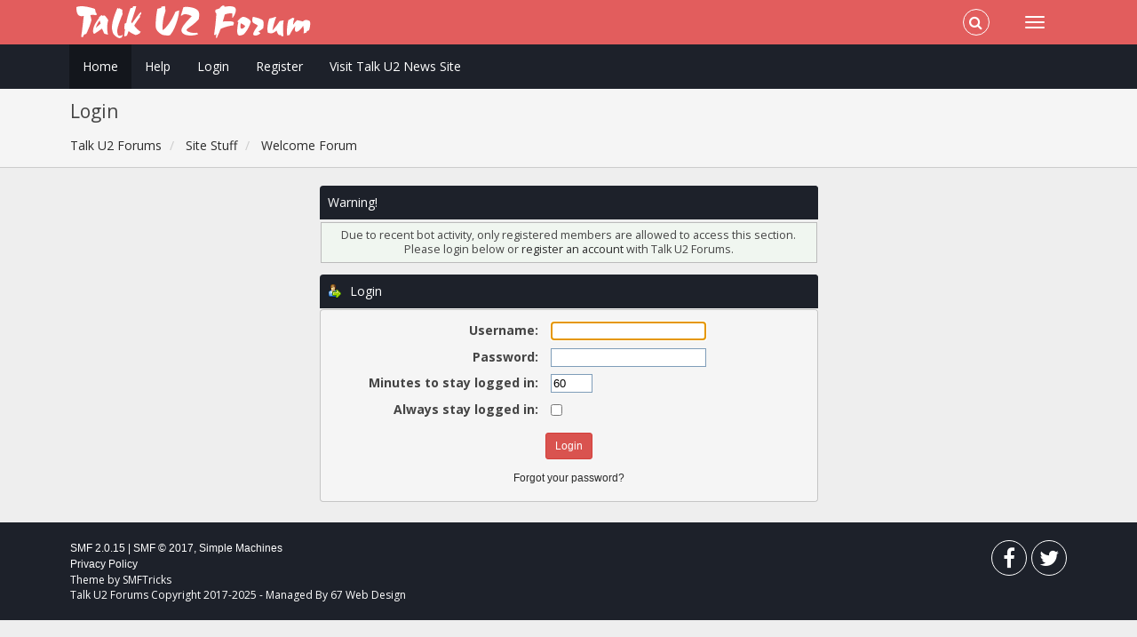

--- FILE ---
content_type: text/html; charset=UTF-8
request_url: http://forum.talku2.com/index.php?topic=127.0
body_size: 3590
content:
<!DOCTYPE html>
<html xmlns="http://www.w3.org/1999/xhtml">
<head>
	<link rel="stylesheet" type="text/css" href="http://forum.talku2.com/Themes/Redsy/css/bootstrap.css?fin20" />
	<link rel="stylesheet" type="text/css" href="http://forum.talku2.com/Themes/Redsy/css/font-awesome.css?fin20" />
	<link rel="stylesheet" type="text/css" href="http://forum.talku2.com/Themes/Redsy/css/index.css?fin20" />
	<link rel="stylesheet" type="text/css" href="http://forum.talku2.com/Themes/default/css/webkit.css" />
	<script type="text/javascript" src="//ajax.googleapis.com/ajax/libs/jquery/2.1.3/jquery.min.js"></script>
	<script type="text/javascript" src="http://forum.talku2.com/Themes/Redsy/scripts/redsy.js?fin20"></script>
	<script type="text/javascript" src="http://forum.talku2.com/Themes/Redsy/scripts/bootstrap.min.js?fin20"></script>
	<script type="text/javascript">
	$(document).ready(function(){
		$("input[type=button]").attr("class", "btn btn-default btn-sm");
		$(".button_submit").attr("class", "btn btn-danger btn-sm");
		$("#advanced_search input[type='text'], #search_term_input input[type='text']").removeAttr("size"); 
		$(".table_grid").addClass("table table-striped");
		$("img[alt='New'], img.new_posts").replaceWith("<span class='label label-warning'>New</span>");
		$("#profile_success").removeAttr("id").removeClass("windowbg").addClass("alert alert-success"); 
		$("#profile_error").removeAttr("id").removeClass("windowbg").addClass("alert alert-danger"); 
	});
	</script>	
	<script type="text/javascript" src="http://forum.talku2.com/Themes/default/scripts/script.js?fin20"></script>
	<script type="text/javascript" src="http://forum.talku2.com/Themes/Redsy/scripts/theme.js?fin20"></script>
	<script type="text/javascript"><!-- // --><![CDATA[
		var smf_theme_url = "http://forum.talku2.com/Themes/Redsy";
		var smf_default_theme_url = "http://forum.talku2.com/Themes/default";
		var smf_images_url = "http://forum.talku2.com/Themes/Redsy/images";
		var smf_scripturl = "http://forum.talku2.com/index.php?PHPSESSID=9b287d7797f23cf34188dc341991e5c9&amp;";
		var smf_iso_case_folding = false;
		var smf_charset = "UTF-8";
		var ajax_notification_text = "Loading...";
		var ajax_notification_cancel_text = "Cancel";
	// ]]></script>
	<style type="text/css">
	@media (min-width: 768px) 
	{
		.container {
			width: 90%;
		}
	}
	</style>
	<meta name="viewport" content="width=device-width, initial-scale=1" />
	<meta http-equiv="Content-Type" content="text/html; charset=UTF-8" />
	<meta name="description" content="Login" />
	<title>Login</title>
	<link rel="help" href="http://forum.talku2.com/index.php?PHPSESSID=9b287d7797f23cf34188dc341991e5c9&amp;action=help" />
	<link rel="search" href="http://forum.talku2.com/index.php?PHPSESSID=9b287d7797f23cf34188dc341991e5c9&amp;action=search" />
	<link rel="contents" href="http://forum.talku2.com/index.php?PHPSESSID=9b287d7797f23cf34188dc341991e5c9&amp;" />
	<link rel="prev" href="http://forum.talku2.com/index.php?PHPSESSID=9b287d7797f23cf34188dc341991e5c9&amp;topic=127.0;prev_next=prev" />
	<link rel="next" href="http://forum.talku2.com/index.php?PHPSESSID=9b287d7797f23cf34188dc341991e5c9&amp;topic=127.0;prev_next=next" />
	<link rel="index" href="http://forum.talku2.com/index.php?PHPSESSID=9b287d7797f23cf34188dc341991e5c9&amp;board=11.0" />
	<script type="text/javascript" src="https://cdnjs.cloudflare.com/ajax/libs/jquery/2.1.1/jquery.min.js"></script>
	<script type="text/javascript">
		$(document).ready(function() {

		var oTwitter = $('a[href*="twitter.com"][href*="/status"]');
		if (oTwitter.length > 0) {
			oTwitter.each(function() {
				var oHolder = $(this);
				var sStr = $(this).attr('href');
				sStr = sStr.replace(/\/+$/, "");
				sStr = sStr.substr(sStr.lastIndexOf('/') + 1);
				$.getJSON("http://forum.talku2.com/tweet-cache.php?id=" + sStr, function(data) {
					oHolder.before(data.html);
				});
			});
		}

		});
	</script>
	<script type="text/javascript"><!-- // --><![CDATA[
		var _ohWidth = 480;
		var _ohHeight = 270;
	// ]]></script>
	<script type="text/javascript">!window.jQuery && document.write(unescape('%3Cscript src="//code.jquery.com/jquery-1.9.1.min.js"%3E%3C/script%3E'))</script>
	<script type="text/javascript" src="http://forum.talku2.com/Themes/default/scripts/ohyoutube.min.js"></script>
	<link rel="stylesheet" type="text/css" href="http://forum.talku2.com/Themes/default/css/oharaEmbed.css" />
        <!-- App Indexing for Google Search -->
        <link href="android-app://com.quoord.tapatalkpro.activity/tapatalk/forum.talku2.com/?location=topic&amp;fid=11&amp;tid=127&amp;perpage=15&amp;page=0&amp;channel=google-indexing" rel="alternate" />
        <link href="ios-app://307880732/tapatalk/forum.talku2.com/?location=topic&amp;fid=11&amp;tid=127&amp;perpage=15&amp;page=0&amp;channel=google-indexing" rel="alternate" />
        
        <link href="https://groups.tapatalk-cdn.com/static/manifest/manifest.json" rel="manifest">
        
        <meta name="apple-itunes-app" content="app-id=307880732, affiliate-data=at=10lR7C, app-argument=tapatalk://forum.talku2.com/?location=topic&fid=11&tid=127&perpage=15&page=0" />
        
</head>
<body>
<div id="wrapper">
	<nav class="navbar navbar-default navbar-static-top">
		<div class="container">
			<div class="navbar-header">
				<button type="button" class="navbar-toggle collapsed" data-toggle="collapse" data-target="#bs-example-navbar-collapse-1">
					<span class="icon-bar"></span>
					<span class="icon-bar"></span>
					<span class="icon-bar"></span>
				</button>
				<a class="navbar-brand" href="http://forum.talku2.com/index.php?PHPSESSID=9b287d7797f23cf34188dc341991e5c9&amp;"><img class="logo" src="http://talku2.com/wp-content/uploads/2017/11/talku2-forum-logo-smaller.png" alt="Talk U2 Forums" /></a>
			</div>			
			<div class="collapse navbar-collapse">
				<button type="button" class="navbar-toggle collapsed collapsemenu" id="upshrink" style="display: none;">
					<span class="icon-bar"></span>
					<span class="icon-bar"></span>
					<span class="icon-bar"></span>
				</button>
				<ul class="nav-notification navbar-right">	
					<li class="search-list">
						<div class="search-input-wrapper">
							<div class="search-input">
								<form action="http://forum.talku2.com/index.php?PHPSESSID=9b287d7797f23cf34188dc341991e5c9&amp;action=search2" method="post" accept-charset="UTF-8">
									<input name="search" type="text" class="form-control input-sm inline-block">
									<a href="#" class="input-icon text-normal">
										<i class="fa fa-search"></i>
									</a>
											<input type="hidden" name="topic" value="127" />
								</form>
							</div>
						</div>
					</li>
				</ul>
			</div>
		</div>
	</nav>
	<div id="menu">
		<div class="collapse navbar-collapse" id="bs-example-navbar-collapse-1">	
			<div class="container">
				<div class="row">
					<ul class="nav navbar-nav">
						<li id="button_home" class="active ">
							<a  href="http://forum.talku2.com/index.php?PHPSESSID=9b287d7797f23cf34188dc341991e5c9&amp;">
								Home
							</a>
						</li>
						<li id="button_help" class="">
							<a  href="http://forum.talku2.com/index.php?PHPSESSID=9b287d7797f23cf34188dc341991e5c9&amp;action=help">
								Help
							</a>
						</li>
						<li id="button_login" class="">
							<a  href="http://forum.talku2.com/index.php?PHPSESSID=9b287d7797f23cf34188dc341991e5c9&amp;action=login">
								Login
							</a>
						</li>
						<li id="button_register" class="">
							<a  href="http://forum.talku2.com/index.php?PHPSESSID=9b287d7797f23cf34188dc341991e5c9&amp;action=register">
								Register
							</a>
						</li>
						<li id="button_btti" class="">
							<a  href="http://talku2.com">
								Visit Talk U2 News Site
							</a>
						</li>
					</ul>
				</div>
			</div>
		</div>
	</div>
		<script type="text/javascript"><!-- // --><![CDATA[
			var oMainHeaderToggle = new smc_Toggle({
				bToggleEnabled: true,
				bCurrentlyCollapsed: false,
				aSwappableContainers: [
					'menu', 'header'
				],
				aSwapImages: [
					{
						sId: 'upshrink',
						srcExpanded: '',
						srcCollapsed: '',
					}
				],
				oThemeOptions: {
					bUseThemeSettings: false,
					sOptionName: 'collapse_header',
					sSessionVar: 'e3a51da1',
					sSessionId: '1620df325969c47e44bc67b05a4797bb'
				},
				oCookieOptions: {
					bUseCookie: true,
					sCookieName: 'upshrink'
				}
			});
		// ]]></script>
	<header id="header">
		<div class="container">
		<h2>Login</h2>
		<ol class="breadcrumb">
			<li>
				<a href="http://forum.talku2.com/index.php?PHPSESSID=9b287d7797f23cf34188dc341991e5c9&amp;"><span>Talk U2 Forums</span></a>
			</li>
			<li>
				<a href="http://forum.talku2.com/index.php?PHPSESSID=9b287d7797f23cf34188dc341991e5c9&amp;#c4"><span>Site Stuff</span></a>
			</li>
			<li class="last">
				<a href="http://forum.talku2.com/index.php?PHPSESSID=9b287d7797f23cf34188dc341991e5c9&amp;board=11.0"><span>Welcome Forum</span></a>
			</li>
		</ol>
		</div>
	</header>
	<div class="container"><div id="content_section">
		<div id="main_content_section">
	<script type="text/javascript" src="http://forum.talku2.com/Themes/default/scripts/sha1.js"></script>
	<form action="http://forum.talku2.com/index.php?PHPSESSID=9b287d7797f23cf34188dc341991e5c9&amp;action=login2" method="post" accept-charset="UTF-8" name="frmLogin" id="frmLogin" onsubmit="hashLoginPassword(this, '1620df325969c47e44bc67b05a4797bb');">
		<div class="tborder login">
			<div class="cat_bar">
				<h3 class="catbg">Warning!</h3>
			</div>
			<p class="information centertext">
				Due to recent bot activity, only registered members are allowed to access this section.<br />
				Please login below or <a href="http://forum.talku2.com/index.php?PHPSESSID=9b287d7797f23cf34188dc341991e5c9&amp;action=register">register an account </a> with Talk U2 Forums.
			</p>
			<div class="cat_bar">
				<h3 class="catbg">
					<img src="http://forum.talku2.com/Themes/Redsy/images/icons/login_sm.gif" alt="" class="icon" /> Login
				</h3>
			</div>
			<span class="upperframe"><span></span></span>
			<div class="roundframe">
				<dl>
					<dt>Username:</dt>
					<dd><input type="text" name="user" size="20" class="input_text" /></dd>
					<dt>Password:</dt>
					<dd><input type="password" name="passwrd" size="20" class="input_password" /></dd>
					<dt>Minutes to stay logged in:</dt>
					<dd><input type="text" name="cookielength" size="4" maxlength="4" value="60" class="input_text" /></dd>
					<dt>Always stay logged in:</dt>
					<dd><input type="checkbox" name="cookieneverexp" class="input_check" onclick="this.form.cookielength.disabled = this.checked;" /></dd>
				</dl>
				<p class="centertext"><input type="submit" value="Login" class="button_submit" /></p>
				<p class="centertext smalltext"><a href="http://forum.talku2.com/index.php?PHPSESSID=9b287d7797f23cf34188dc341991e5c9&amp;action=reminder">Forgot your password?</a></p><input type="hidden" name="e3a51da1" value="1620df325969c47e44bc67b05a4797bb" />
			</div>
			<span class="lowerframe"><span></span></span>
			<input type="hidden" name="hash_passwrd" value="" />
		</div>
	</form>
		<script type="text/javascript"><!-- // --><![CDATA[
			document.forms.frmLogin.user.focus();
		// ]]></script>
		</div>
	</div></div>
	<footer><div class="container">
		<ul class="social">
			<li>&nbsp;</li>
			<li>
				<a href="https://www.facebook.com/Talk-U2-Forums-125721878145831/" title="Facebook"><i class="fa fa-facebook fa-2x"></i></a>
			</li>			
			<li>
				<a href="https://twitter.com/talku2forum" title="Twitter"><i class="fa fa-twitter fa-2x"></i></a>
			</li>
		</ul>
		<ul class="reset">
			<li>
			<span class="smalltext" style="display: inline; visibility: visible; font-family: Verdana, Arial, sans-serif;"><a href="http://forum.talku2.com/index.php?PHPSESSID=9b287d7797f23cf34188dc341991e5c9&amp;action=credits" title="Simple Machines Forum" target="_blank" class="new_win">SMF 2.0.15</a> |
 <a href="http://www.simplemachines.org/about/smf/license.php" title="License" target="_blank" class="new_win">SMF &copy; 2017</a>, <a href="http://www.simplemachines.org" title="Simple Machines" target="_blank" class="new_win">Simple Machines</a><br /><a href="http://forum.talku2.com/index.php?PHPSESSID=9b287d7797f23cf34188dc341991e5c9&amp;action=gpdr;sa=privacypolicy">Privacy Policy</a>
			</span></li>
			<li>Theme by <a href="http://smftricks.com/">SMFTricks</a></li>
			<li>Talk U2 Forums Copyright 2017-2025 - Managed By 67 Web Design</li>
		</ul>
	</div></footer>
	<a href="#" class="scroll-to-top hidden-print"><i class="fa fa-chevron-up fa-lg"></i></a>
</div>
</body></html>

--- FILE ---
content_type: text/css
request_url: http://forum.talku2.com/Themes/Redsy/css/index.css?fin20
body_size: 14123
content:
/* Styles for the general looks for the Curve theme.
------------------------------------------------------- */
img
{
	max-width: 100%;
	height: auto;
}
/* Normal, standard links. */
a:link, a:visited, a.new_win:link, a.new_win:visited
{
	color: #2a2a2a;
	text-decoration: none;
}
a:hover
{
	text-decoration: underline;
	cursor: pointer;
}

/* Links that open in a new window. */
a.new_win:hover
{
	text-decoration: underline;
}

/* Tables should show empty cells. */
table
{
	empty-cells: show;
}

/* Set a fontsize that will look the same in all browsers. */
body
{
	margin: 0 auto;
	padding: 0;
}

/* Help popups require a different styling of the body element. */
body#help_popup
{
	padding: 1em;
}

/* use dark grey for the text, leaving #000 for headers etc */
body, td, th, tr
{
	color: #444;
}

/* This division wraps the entire forum when a forum width is set. */
div#wrapper
{
	margin: 0 auto;
	width: 100%;
}

/* lets give all forms zero padding/margins */
form
{
	padding: 0;
	margin: 0;
}

/* We can style the different types of input buttons to be uniform throughout different browsers and their color themes.
	.button_submit - covers input[type=submit], input[type=button], button[type=submit] and button[type=button] in all browsers
	.button_reset  - covers input[type=reset] and button[type=reset] throughout all browsers
	.input_check   - covers input[type=checkbox] throughout all browsers
	.input_radio   - covers input[type=radio] throughout all browsers
	.input_text    - covers input[type=text] throughout all browsers
	.input_file    - covers input[type=file] throughout all browsers
*/

input, button, select, textarea
{
	font: 95%/115% verdana, Helvetica, sans-serif;
	color: #000;
	background: #fff;
	border: 1px solid #7f9db9;
	padding: 2px;
}

/* Select elements look horrible with the extra padding, so leave them unpadded. */
select
{
	padding: 0;
}

/* Add some padding to the options instead. */
select option
{
	padding: 1px;
}

/* The font size of textareas should be just a little bit larger. */
textarea
{
	font: 100%/130% verdana, Helvetica, sans-serif;
}

/* Buttons should be styled a bit differently, in order to make them look more button'ish. */
.button_submit, .button_reset
{
	background: #cde7ff url(../images/theme/submit_bg.png) no-repeat;
	border: 1px solid #aaa;
	cursor: pointer;
	font-weight: normal;
}
input:hover, textarea:hover, button:hover, select:hover
{
	border: 1px solid #454545;
}
.button_submit:hover, .button_reset:hover
{
	border: 1px solid #aaa;
	background: url(../images/theme/submit_bg.png) no-repeat 0 -140px #cde7ff;
}
input:focus, textarea:focus, button:focus, select:focus
{
	border: 1px solid #454545;
}

/* All input elements that are checkboxes or radio buttons shouldn't have a border around them. */
input.input_check, input.input_radio
{
	border: none;
	background: none;
}
h3.catbg input.input_check
{
	margin: 9px 7px 0 7px;
}

/* Give disabled text input elements a different background color. */
input[disabled].input_text
{
	background-color: #eee;
}

/* Standard horizontal rule.. ([hr], etc.) */
hr, .hrcolor
{
	height: 1px;
	border: 0;
	color: #ccc;
	background-color: #ccc;
}
/* By default set the color on these tags as #000. */
h1, h2, h3, h4, h5, h6
{
	margin: 0;
	padding: 0;
}
/* Fieldsets are used to group elements. */
fieldset
{
	border: 1px solid #c4c4c4;
	padding: 1em;
	margin: 0 0 0.5em 0;
}
fieldset legend
{
	font-weight: bold;
	color: #444;
}
/* No image should have a border when linked. */
a img
{
	border: 0;
}

/* Define strong as bold, and em as italics */
strong
{
	font-weight: bold;
}

em
{
	font-style: italic;
}
/* Alternative for u tag */
.underline
{
	text-decoration: underline;
}

/* Common classes to easy styling.
------------------------------------------------------- */

.floatright
{
	float: right;
}
.floatleft
{
	float: left;
}

.flow_auto
{
	overflow: auto;
}
.flow_hidden
{
	overflow: hidden;
}
.flow_hidden .windowbg, .flow_hidden .windowbg2
{
	margin-top: 2px;
}
.clear
{
	clear: both;
}
.clear_left
{
	clear: left;
}
.clear_right
{
	clear: right;
}

/* Default font sizes: small (8pt), normal (10pt), and large (14pt). */
.smalltext, tr.smalltext th
{
	font-size: 0.85em;
	font-family: verdana, sans-serif;
}
.middletext
{
	font-size: 0.9em;
	line-height: 1em;
	font-family: verdana, sans-serif;
}
.normaltext
{
	font-size: 1em;
	line-height: 1.2em;
}
.largetext
{
	font-size: 1.4em;
}
.centertext
{
	margin: 0 auto;
	text-align: center;
}
.righttext
{
	margin-left: auto;
	margin-right: 0;
	text-align: right;
}
.lefttext
{
	margin-left: 0;
	margin-right: auto;
	text-align: left;
}
.double_height
{
	line-height: 2em;
}
/* some common padding styles */
.padding
{
	padding: 0.7em;
}
.main_section, .lower_padding
{
	padding-bottom: 0.5em;
}
/* a quick reset list class. */
ul.reset, ul.reset li
{
	padding: 0;
	margin: 0;
	list-style: none;
}

/* Some BBC related styles.
------------------------------------------------------- */

/* A quote, perhaps from another post. */
blockquote.bbc_standard_quote, blockquote.bbc_alternate_quote
{
	font-size: x-small;
	color: #000;
	line-height: 1.4em;
	background: url(../images/theme/quote.png) 0.1em 0.1em no-repeat;
	border-left: 4px solid #99A;
	padding: 1.1em 1.4em;
	margin: 0.1em 0 0.3em 0;
	overflow: auto;
}

/* Alterate blockquote stylings */
blockquote.bbc_standard_quote
{
	background-color: #d7daec;
}
blockquote.bbc_alternate_quote
{
	background-color: #e7eafc;
}

/* A code block - maybe PHP ;). */
code.bbc_code
{
	display: block;
	font-family: "dejavu sans mono", "monaco", "lucida console", "courier new", monospace;
	font-size: x-small;
	background: #eef;
	border-left: 4px solid #999;
	line-height: 1.5em;
	padding: 3px 1em;
	overflow: auto;
	white-space: nowrap;
	/* Show a scrollbar after about 24 lines. */
	max-height: 24em;
}

/* The "Quote:" and "Code:" header parts... */
.codeheader, .quoteheader
{
	color: #666;
	font-size: x-small;
	font-weight: bold;
	padding: 0 0.3em;
}

/* For links to change the code stuff... */
.codeoperation
{
	font-weight: normal;
}

/* Styling for BBC tags */
.bbc_link:link, .bbc_link:visited
{
	border-bottom: 1px solid #A8B6CF;
}
.bbc_link:hover
{
	text-decoration: none;
	border-bottom: 1px solid #346;
}
.bbc_size
{
	line-height: 1.4em;
}
.bbc_color a
{
	color: inherit;
}
.bbc_img
{
	border: 0;
}
.bbc_table
{
	font: inherit;
	color: inherit;
}
.bbc_table td
{
	font: inherit;
	color: inherit;
	vertical-align: top;
}
.bbc_u
{
	text-decoration: underline;
}
.bbc_list
{
	text-align: left;
}
.bbc_tt
{
	font-family: "dejavu sans mono", "monaco", "lucida console", "courier new", monospace;
}

/* Generally, those [?] icons.  This makes your cursor a help icon. */
.help
{
	cursor: help;
}

/* /me uses this a lot. (emote, try typing /me in a post.) */
.meaction
{
	color: red;
}

/* Highlighted text - such as search results. */
.highlight
{
	font-weight: bold;
	color: #ff7200 !important;
	font-size: 1.1em;
}

/* A more discreet highlight color, for selected membergroups etc. */
.highlight2
{
	background-color: #D1E1EF;
	color: #000 !important;
}

/* Generic, mostly color-related, classes.
------------------------------------------------------- */
.titlebg, .titlebg2, tr.titlebg th, tr.titlebg td, tr.titlebg2 td,
.catbg, .catbg2, tr.catbg td, tr.catbg2 td, tr.catbg th, tr.catbg2 th
{
	color: #fff;
	font-size: 1em;
	font-weight: normal;
	background: #e25d5d;
}

/* adjust the table versions of headers */
tr.titlebg th, tr.titlebg2 th, td.titlebg, td.titlebg2, tr.catbg th, tr.catbg2 th, td.catbg, td.catbg2
{
	padding: 0 6px;
}
tr.titlebg th a:link, tr.titlebg th a:visited, tr.titlebg2 td a:link, tr.titlebg2 td a:visited
{
	color: #fff;
}
tr.catbg th a:link, tr.catbg th a:visited, tr.catbg2 td a:link, tr.catbg2 td a:visited
{
	color: #fff;
}
.catbg select
{
	height: 1.5em;
	font-size: 0.85em;
}

/* Alternating backgrounds for posts, and several other sections of the forum. */
.windowbg, #preview_body, .windowbg2, .windowbg3
{
	color: #000;
	background-color: #fff;
	border-radius: 4px;
	margin: 0.2em 0;
}
.windowbg4
{
	color: #000;
	background-color: #fff;
}
/* the page navigation area */
.pagesection
{
	font-size: 0.9em;
	padding: 0.2em;
	overflow: hidden;
	margin-bottom: 1px;
}
div.pagesection div.floatright input
{
	margin-top: 3px;
}

.pagelinks
{
	padding: 0.6em 0 0.4em 0;
}

/* Colors for background of Global Topics */
.global
{
	color: #000000;
	background-color: #C5E0FF;
}
.global2
{
	color: #000000;
	background-color: #C5E0FF;
}

/* Colors for background of posts requiring approval */
.approvebg
{
	color: #000;
	background-color: #ffeaea;
}
.approvebg2
{
	color: #000;
	background-color: #fff2f2;
}

/* Color for background of *topics* requiring approval */
.approvetbg
{
	color: #000;
	background-color: #e4a17c;
}
.approvetbg2
{
	color: #000;
	background-color: #f3bd9f;
}

/* Sticky topics get a different background */
.stickybg
{
	background: #e8d8cf;
}
.stickybg2
{
	background: #f2e3d9;
}

/* Locked posts get a different shade, too! */
.lockedbg
{
	background: #d4dce2;
	font-style: italic;
}
.lockedbg2
{
	background: #d8e1e7;
	font-style: italic;
}

/* Posts and personal messages displayed throughout the forum. */
.post, .personalmessage
{
	overflow: auto;
	line-height: 1.4em;
	padding: 0.1em 0;
}

/* All the signatures used in the forum.  If your forum users use Mozilla, Opera, or Safari, you might add max-height here ;). */
.signature, .attachments
{
	width: 98%;
	overflow: auto;
	clear: right;
	padding: 1em 0 3px 0;
	border-top: 1px solid #aaa;
	line-height: 1.4em;
	font-size: 0.85em;
}
.custom_fields_above_signature
{
	width: 98%;
	clear: right;
	padding: 1em 0 3px 0;
	border-top: 1px solid #aaa;
	line-height: 1.4em;
	font-size: 0.85em;
}

/* Sometimes there will be an error when you post */
.error
{
	color: red;
}

/* Messages that somehow need to attract the attention. */
.alert
{
	color: red;
}

/* Calendar colors for birthdays, events and holidays */
.birthday
{
	color: #920ac4;
}

.event
{
	color: #078907;
}

.holiday
{
	color: #000080;
}

/* Colors for warnings */
.warn_mute
{
	color: red;
}

.warn_moderate
{
	color: #ffa500;
}

.warn_watch, .success
{
	color: green;
}

a.moderation_link, a.moderation_link:visited
{
	color: red;
	font-weight: bold;
}

.openid_login
{
	background: white url(../images/openid.gif) no-repeat;
	padding-left: 18px;
}

/* a descriptive style */
.description, .description_board, .plainbox
{
	padding: 0.5em 1em;
	font-size: 0.9em;
	line-height: 1.4em;
	border: 1px solid #bbb;
	background: #f5f5f0;
	margin: 0.2em 1px 1em 1px;
}
.description_board
{
	margin: 1em 1px 0 1px;
}

/* an informative style */
.information
{
	padding: 0.5em 1em;
	font-size: 0.9em;
	line-height: 1.3em;
	border: 1px solid #bbb;
	background: #f0f6f0;
	margin: 0.2em 1px 1em 1px;
}
.information p
{
	padding: 1em;
	margin: 0;
}
p.para2
{
	padding: 1em 0 3.5em 0;
	margin: 0;
}
/* AJAX notification bar
------------------------------------------------------- */
#ajax_in_progress
{
	background: url(../images/theme/loadingbar.png) repeat-x;
	color: #f96f00;
	text-align: center;
	font-size: 16pt;
	padding: 8px;
	width: 100%;
	height: 66px;
	line-height: 25px;
	position: fixed;
	top: 0;
	left: 0;
}

#ajax_in_progress a
{
	color: orange;
	text-decoration: underline;
	font-size: smaller;
	float: right;
	margin-right: 20px;
}

/* Lists with settings use these a lot.
------------------------------------------------------- */
dl.settings
{
	clear: right;
	overflow: auto;
	margin: 0 0 10px 0;
	padding: 0;
}
dl.settings dt
{
	width: 40%;
	float: left;
	margin: 0 0 10px 0;
	padding: 0;
	clear: both;
}
dl.settings dt.settings_title
{
	width: 100%;
	float: none;
	margin: 0 0 10px 0;
	padding: 5px 0 0 0;
	font-weight: bold;
	clear: both;
}
dl.settings dt.windowbg
{
	width: 98%;
	float: left;
	margin: 0 0 3px 0;
	padding: 0 0 5px 0;
	clear: both;
}
dl.settings dd
{
	width: 56%;
	float: right;
	overflow: auto;
	margin: 0 0 3px 0;
	padding: 0;
}
dl.settings img
{
	margin: 0 10px 0 0;
}
/* help icons */
dl.settings dt a img
{
	position: relative;
	top: 2px;
}
@media (max-width: 767px) {
	dl.settings dt, dl.settings dd
	{
		width: 100%;
	}
}
/* Styles for rounded headers.
------------------------------------------------------- */
h3.catbg, h3.catbg2, h3.titlebg, h4.titlebg, h4.catbg
{
	overflow: hidden;
	height: 38px;
	line-height: 38px;
	font-size: 1em;
}
h3.catbg a:link, h3.catbg a:visited, h4.catbg a:link, h4.catbg a:visited, h3.catbg, .table_list tbody.header td, .table_list tbody.header td a
{
	color: #fff;
}
h3.catbg2 a, h3.catbg2
{
	color: #feb;
}
h3.catbg a:hover, h4.catbg a:hover, .table_list tbody.header td a:hover
{
	color: #fd9;
	text-decoration: none;
}
h3.catbg2 a:hover
{
	color: #fff;
	text-decoration: none;
}
h3.titlebg a, h3.titlebg, h4.titlebg, h4.titlebg a
{
	color: #fff;
}
h3.titlebg a:hover, h4.titlebg a:hover
{
	color: #fff;
	text-decoration: none;
}
h3.catbg img.icon, h4.titlebg img.icon
{
	vertical-align: middle;
	margin: -2px 5px 0 0;
}
h4.catbg a.toggle img
{
	vertical-align: middle;
	margin: -2px 5px 0 5px;
}
h4.catbg, h4.catbg2 , h3.catbg , h3.catbg2 , .table_list tbody.header td.catbg
{
	background: #1d212a;
	padding-right: 9px;
}
h4.titlebg, h3.titlebg
{
	background: #e25d5d;
	padding-right: 9px;
}
h4.titlebg img.icon
{
	float: left;
	margin: 10px 8px 0 0;
}
div.cat_bar
{
	background: #1d212a;
	padding-left: 9px;
	height: 38px;
	overflow: hidden;
	margin-bottom: 1px;
	border-radius: 4px 4px 0 0;
}
div.title_bar
{
	background: #e25d5d;
	padding-left: 9px;
	height: 38px;
	overflow: hidden;
	margin-bottom: 1px;
	border-radius: 4px;
}

/* rounded bars needs a different background here */
div#IC div.cat_bar
{
	background: #e25d5d;
	margin-bottom: 0;
}
div#IC div.cat_bar h3.catbg
{
	background: #e25d5d;
}
div.title_barIC
{
	background: #F5F5F5;
	padding-left: 9px;
	height: 38px;
	overflow: hidden;
	margin-bottom: 1px;
	border: 1px solid #CCC;
	border-top: none;
}
div.title_barIC h4.titlebg
{
	background: #F5F5F5;
	color: #333;
}
.icbg
{
	background: #FFF;
	padding: 5px;
	border: 1px solid #CCC;
	border-top: none;
}
#upshrinkHeaderIC p.pminfo
{
	margin: 0;
	padding: 0.5em;
}
img#upshrink_ic, img#newsupshrink
{
	float: right;
	margin: 12px 5px 0 0;
}
table.table_list a.unreadlink, table.table_list a.collapse
{
	float: right;
}
table.table_list a.collapse
{
	margin: 0 5px 0 1em;
	height: 38px;
	line-height: 38px;
	display: block; 
	visibility: visible;
}

/* The half-round header bars for some tables. */
tr.catbg th.first_th,tr.titlebg th.first_th
{
	background: #e25d5d;
	border-radius: 4px 0 0 0;
}
tr.catbg th.last_th, tr.titlebg th.last_th
{
	background: #e25d5d;
	border-radius: 0 4px 0 0;
}
.table_grid th.last_th input
{
	margin: 0 2px;
}

/* GenericList */
.additional_row
{
	padding: 0.5em 0 0.5em 0;
}

/* table_grid styles for Profile > Show Permissions. */
#permissions table.table_grid  td
{
	padding: 0.4em 0.8em;
	cursor: default;
} 

/* Common styles used to add corners to divisions.
------------------------------------------------------- */
.windowbg span.topslice
{
	display: block;
	padding-left: 20px;
	background: #FFF;
	border-radius: 4px 4px 0 0;
}
.windowbg span.topslice span
{
	display: block;
	background: #FFF;
	height: 11px;
	border-radius: 4px 4px 0 0;
}
.windowbg span.botslice
{
	display: block;
	padding-left: 20px;
	background: #FFF;
	font-size: 5px;
	line-height: 5px;
	margin-bottom: 0.2em;
	border-radius: 0 0 4px 4px;
}
.windowbg span.botslice span
{
	display: block;
	background: #FFF;
	height: 11px;
	border-radius: 0 0 4px 4px;
}
.windowbg2 span.topslice
{
	display: block;
	padding-left: 20px;
	background: #FFF;
	border-radius: 4px 4px 0 0;
}
.windowbg2 span.topslice span
{
	display: block;
	background: #FFF;
	height: 11px;
	border-radius: 4px 4px 0 0;
}
.windowbg2 span.botslice
{
	display: block;
	padding-left: 20px;
	background: #FFF;
	font-size: 5px;
	line-height: 5px;
	margin-bottom: 0.2em;
	border-radius: 0 0 4px 4px;
}
.windowbg2 span.botslice span
{
	display: block;
	background: #FFF;
	height: 11px;
	border-radius: 0 0 4px 4px;
}
.approvebg span.topslice
{
	display: block;
	padding-left: 20px;
	background: url(../images/theme/main_block.png) 0 0 no-repeat;
}
.approvebg span.topslice span
{
	display: block;
	background: url(../images/theme/main_block.png) 100% 0 no-repeat;
	height: 11px;
}
.approvebg span.botslice
{
	display: block;
	padding-left: 20px;
	background: url(../images/theme/main_block.png) 0 -11px no-repeat;
	margin-bottom: 0.2em;
}
.approvebg span.botslice span
{
	display: block;
	background: url(../images/theme/main_block.png) 100% -11px no-repeat;
	height: 11px;
}
.postbg
{
	border-left: 1px solid #7f7f7f;
	border-right: 1px solid #7f7f7f;
}

/* Used for sections that need somewhat larger corners.
----------------------------------------------------------- */
.roundframe
{
	padding: 0 10px;
	background: #f5f5f5;
	border-left: 1px solid #c5c5c5;
	border-right: 1px solid #c5c5c5;
}
.roundframe dl, .roundframe dt, .roundframe p
{
	margin: 0;
}
.roundframe p
{
	padding: 0.5em;
}
span.upperframe
{
	padding: 0;
	display: block;
	background: #f5f5f5;
	border: 1px solid #c5c5c5;
	border-bottom: none;
	padding-left: 20px;
	border-radius: 4px 4px 0 0;
	margin-top: 0.1em;
}
span.upperframe span
{
	padding: 0;
	height: 12px;
	display: block;
	background: #f5f5f5;
	border-radius: 4px 4px 0 0;
}
span.lowerframe
{
	padding: 0;
	display: block;
	background: #f5f5f5;
	border: 1px solid #c5c5c5;
	border-top: none;
	padding-left: 20px;
	border-radius: 0 0 4px 4px;
	margin-bottom: 0.2em;
}
span.lowerframe span
{
	padding: 0;
	height: 12px;
	display: block;
	background: #f5f5f5;
	border-radius: 0 0 4px 4px;
}

/* The main content area.
------------------------------------------------------- */
.content
{
	padding: 0.5em 1.2em;
	margin: 0;
	border: none;
}
.content p
{
	margin: 0 0 0.5em 0;
}

/* Styles used by the auto suggest control.
------------------------------------------------------- */
.auto_suggest_div
{
	border: 1px solid #000;
	position: absolute;
	visibility: hidden;
}
.auto_suggest_item
{
	background-color: #ddd;
}
.auto_suggest_item_hover
{
	background-color: #888;
	cursor: pointer;
	color: #eee;
}

/* Styles for the standard dropdown menus.
------------------------------------------------------- */
#main_menu
{
	padding: 0 0.5em;
	float: left;
	margin: 0;
	width: auto;
}

.dropmenu, .dropmenu ul
{
	list-style: none;
	line-height: 1em;
	padding: 0;
	margin: 0;
}
.dropmenu
{
	padding: 0;
}
.dropmenu a
{
	display: block;
    color: #252525;
    padding: 4px;
	text-decoration: none;
}
.dropmenu a span
{
	display: block;
	padding: 0;
	font-size: 9pt;
    font-weight: 600;
	font-family: "Segoe UI";
	transition: color .35s ease-in-out;
   -moz-transition: color .35s ease-in-out;
   -webkit-transition: color .35s ease-in-out;
}
/* the background's first level only */
.dropmenu li a.firstlevel
{
	margin-right: 8px;
}
.dropmenu li a.firstlevel span.firstlevel
{
	display: block;
	position: relative;
	height: 22px;
	line-height: 19px;
	white-space: pre;
}
.dropmenu li
{
	float: left;
	padding: 0;
	margin: 0;
	position: relative;
}
.dropmenu li ul
{
	z-index: 90;
	display: none;
	position: absolute;
	width: 19.2em;
	font-weight: normal;
	padding: 5px 0;
    -webkit-transition: display .25s ease .1s;
    -moz-transition: display .25s ease .1s;
    transition: display .25s ease .1s;
}
.dropmenu li li
{
	width: 19em;
	padding: 3px;
	margin: 0;
    background: #171717;
}
.dropmenu li li:first-child:last-child
{
	border-radius: 5px;
}
.dropmenu li li:first-child
{
	border-radius: 5px 5px 0 0;
}
.dropmenu li li:last-child
{
	border-radius: 0 0 5px 5px;
}
.dropmenu li li a 
{
	color: #FFF;
    padding: 4px 2px;
	border-radius: 3px;
}
.dropmenu li li a span
{
	display: block;
	padding: 3px;
	font-weight: 400;
	transition: none;
   -moz-transition: none;
   -webkit-transition: none;
}
.dropmenu li ul ul
{
	margin: -1.8em 0 0 13em;
}
.dropmenu li li a span img
{
	margin-bottom: -2px;
}

/* the active button */
.dropmenu li a.active
{
    color: #FFF;
	background: #e25d5d;
	border-radius: 3px;
}
.dropmenu li a.active:hover, .dropmenu li:hover a.active
{
    color: #FFF !important;
}
/* the hover effects */
.dropmenu li a.firstlevel:hover, .dropmenu li:hover a.firstlevel
{
    color: #e25d5d;
	cursor: pointer;
	text-decoration: none;
}
/* the hover effects on level2 and 3 */
.dropmenu li li a:hover, .dropmenu li li:hover>a
{
	background: #e25d5d;
	text-decoration: none;
}
.dropmenu li:hover ul ul, .dropmenu li:hover ul ul ul
{
	top: -999em;
}
.dropmenu li li:hover ul
{
	top: auto;
}
.dropmenu li:hover ul
{
	display: block;
}
/* The dropdown menu toggle image */
#menu_toggle
{
	float: right;
	margin-right: 10px;
	padding-top: 3px;
}
#menu_toggle span
{
	position: relative;
	right: 5000px;
}
/* Styles for the standard button lists.
------------------------------------------------------- */
.buttonlist .nav, #admin_menu .nav
{
	padding: 0;
	margin: 0;
}
.buttonlist li a, #admin_menu li a.dropdown-toggle
{
	background: #1d212a;
	color: #FFF;
	border-radius: 0 0 0 0;
}
.buttonlist li:first-child a,
#admin_menu li:first-child a.dropdown-toggle
{
	border-bottom-left-radius: 4px;
	border-top-left-radius: 4px;
}
.buttonlist li:last-child a,
#admin_menu li:last-child a.dropdown-toggle
{
	border-bottom-right-radius: 4px;
	border-top-right-radius: 4px;
}
.buttonlist li a.active, .buttonlist li a:hover, .buttonlist li a:focus,
#admin_menu li a.dropdown-toggle:hover, #admin_menu li a.dropdown-toggle:focus,
#admin_menu li a.active, #admin_menu li a.active:hover, #admin_menu li a.active:focus
{
	background: #e25d5d;
}
.buttonlist .nav-pills  li + li,
#admin_menu .nav-pills  li + li
{
	margin-left: 0;
}
.align_top ul li a, .align_bottom ul li a
{
	margin: 0 12px 0 0;
}
@media (max-width: 991px) {
	#admin_menu li, #adm_submenus li
	{
		float: none;
		margin-bottom: 5px;
	}
	#admin_menu li a, #adm_submenus li a
	{
		width: 100%;
		border-radius: 4px !important;
	}
	#admin_menu .dropdown-menu
	{
		width: 100%;
	}
}
/* the navigation list */
ul#navigation
{
	margin: 0;
	font-size: 0.9em;
	padding: 1em 0.4em;
}
ul#navigation li
{
	float: none;
	font-size: 0.95em;
	display: inline;
}

#adm_submenus
{
	overflow: hidden;
}

/* Styles for the general looks for the Curve theme.
------------------------------------------------------- */

/* the content section */
#content_section
{
	padding: 20px 0;
}
#main_content_section
{
	width: 100%;
	min-height: 200px;
}

/* the main title, always stay at 45 pixels in height! */
h1.forumtitle
{
	line-height: 45px;
	font-size: 1.8em;
	font-family: Geneva, verdana, sans-serif;
	margin: 0;
	padding: 0;
	float: left;
}
/* float these items to the right */
#siteslogan, img#smflogo
{
	margin: 0;
	padding: 0;
	float: right;
	line-height: 3em;
}
h3, h4
{
	padding-bottom: 3px;
}
/* the upshrink image needs some tweaking */
img#upshrink
{
	float: right;
	margin: 1em;
	display: block;
}
/* ..so does the SMF logo */
img#smflogo
{
	margin-left: 1em;
}
/* the upper_section, float the two each way */
#upper_section
{
	padding: 5px;
	margin-bottom: 1.5em;
}
#upper_section ul li.greeting
{
	font-size: 1.3em;
	font-weight: bold;
	line-height: 1.5em;
}
#upper_section div.news
{
	width: 50%;
	float: right;
	text-align: right;
}
#guest_form
{
	overflow: hidden;
}
#guest_form .info
{
	padding: 4px 0 ;
	line-height: 1.3em;
}
div#upper_section div.user
{
	width: 50%;
	float: left;
	overflow: auto;
}
div#upper_section div.user p
{
	float: left;
	margin: 0 1em 1em 0;
	padding: 0;
}
div#upper_section div.user ul
{
	margin: 0;
	padding-left: 10px;
}
div#upper_section div.user ul li
{
	margin-bottom: 2px;
}
div#upper_section div.news p
{
	display: inline;
}
div#upper_section div.news form
{
	padding-bottom: 10px;
}
/* clearing the floats */
#top_section
{
	min-height: 65px;
	overflow: hidden;
	margin-bottom: 3px;
}
#upper_section
{
	overflow: hidden;
}

/* The navigation list (i.e. linktree) */
.navigate_section
{
	padding: 0.5em;
	margin: 0 0 0 0;
}
.navigate_section ul
{
	display: block;
	margin: 0;
	font-size: 0.9em;
	padding: 1em 0 0.5em 0;
	border-top: 1px solid #ccc;
	overflow: hidden;
	list-style: none;
	clear: both;
	width: 100%;
}
.navigate_section ul li
{
	float: left;
	padding: 0 0.5em 0 0;
	font-size: 0.95em;
}
.navigate_section ul li a
{
	white-space: pre;
}

select.qaction, input.qaction
{
	font-size: 0.85em;
	padding: 0;
}
#mlist table tbody td.windowbg2
{
	text-align: center;
}

/* Styles for a typical table.
------------------------------------------------------- */
table.table_list
{
	width: 100%;
}
table.table_list p
{
	padding: 0;
	margin: 0;
}
table.table_list td, table.table_list th
{
	padding: 5px;
}
table.table_list tbody.header td
{
	padding: 0;
}
table.table_list tbody.content td.stats
{
	font-size: 90%;
	width: 15%;
	text-align: center;
}
table.table_list tbody.content td.lastpost
{
	line-height: 1.3em;
	font-size: 85%;
	width: 24%;
}
table.table_list tbody.content td.icon
{
	text-align: center;
	width: 8%;
}

/* Styles for the board index.
------------------------------------------------- */

/* the board title! */
.table_list tbody.content td.info a.subject
{
	font-weight: 600;
	font-size: 110%;
	color: #333;
}
.table_list tbody.content td.children
{
	color: #555;
	font-size: 85%;
}
p.moderators
{
	font-size: 0.8em;
	font-family: verdana, sans-serif;
}
/* hide the table header/footer parts - but its here for those needing to style it */
#boardindex_table .table_list thead, #boardindex_table .table_list tfoot
{
	display: none;
}

/* the posting icons */
#posting_icons
{
	padding: 0 1em 0.5em 1em;
	margin: 0 0 1em 0;
	line-height: 1em;
}
#posting_icons ul
{
	font-size: 0.8em;
}
#posting_icons img
{
	vertical-align: middle;
	margin: 0 0 0 4ex;
}
#postbuttons_upper ul li a span
{
	line-height: 19px;
	padding: 0 0 0 6px;
}
.nextlinks
{
	text-align: right;
	margin-top: -1px;
}
.nextlinks_bottom
{
	clear: right;
	text-align: right;
}

/* the newsfader */
#newsfader
{
	margin: 0 2px;
}
#smfFadeScroller
{
	text-align: center;
	padding: 0 2em;
	overflow: auto;
	margin: 1em 0;
	color: #575757; /* shouldn't be shorthand style due to a JS bug in IE! */
}

/* Styles for the info center on the board index.
---------------------------------------------------- */
dl#ic_recentposts
{
	margin: 0;
	padding: 0.5em;
	line-height: 1.3em;
}
dl#ic_recentposts dt
{
	float: left;
}
dl#ic_recentposts dd
{
	text-align: right;
}
#upshrinkHeaderIC p
{
	margin: 0;
	padding: 0.5em;
}
#upshrinkHeaderIC p.last
{
	margin: 0;
	padding: 0.5em;
	border-top: 2px dotted #bbb;
}
#upshrinkHeaderIC p.inline
{
	border: none;
	margin: 0;
	padding: 0.2em 0.5em 0.2em 0.5em;
}
#upshrinkHeaderIC p.stats
{
	font-size: 1.1em;
	padding-top: 8px;
}
form#ic_login
{
	padding: 0.5em;
	height: 2em;
}
form#ic_login ul li
{
	margin: 0;
	padding: 0;
	float: left;
	width: 20%;
	text-align: center;
}
form#ic_login ul li label
{
	display: block;
}

/* the small stats */
#index_common_stats
{
	display: block;
	margin: 0 0 0.5em 0;
	text-align: right;
	font-size: 0.9em;
	position: relative;
	top: -20px;
	line-height: 1px;
}

img.new_posts
{
	padding: 0 0.1em;
}
/* Styles for the message (topic) index.
---------------------------------------------------- */
div.table_frame .table_list
{
	border-collapse: collapse;
	margin:0;
}
#messageindex
{
	clear: both;
}
/* the page navigation area */
.childboards
{
	margin-bottom: 0.2em;
}
#childboards h3
{
	padding-bottom: 0;
}
#childboards .table_list thead
{
	display: none;
}
#childboards .table_list
{
	margin-bottom: 1em;
}
.lastpost img
{
	float: right;
	padding: 4px;
}

/* Styles for the display template (topic view).
---------------------------------------------------- */

#postbuttons div.buttons
{
	padding: 0.5em;
	width: 40%;
	float: right;
}
#postbuttons div.middletext
{
	width: 60%;
}
#postbuttons span
{
	display: block;
	text-align: right;
}
#postbuttons span.lower
{
	clear: right;
}
#postbuttons .buttonlist
{
	float: right;
}
#postbuttons #pagelinks
{
	padding-top: 1em;
}
#moderationbuttons
{
	overflow: hidden;
}
/* Events */
.linked_events
{
	padding: 1em 0;
}
.edit_event
{
	margin: 0 1em;
	vertical-align: middle;
}
/* Poll question */
#poll
{
	overflow: hidden;
}
#poll .content
{
	padding: 0 1em;
}
h4#pollquestion
{
	padding: 0 0 0.5em 2em;
}

/* Poll vote options */
#poll_options ul.options
{
	border-top: 1px solid #9999aa;
	padding: 1em 2.5em 0 2em;
	margin: 0 0 1em 0;
}
#poll_options div.submitbutton
{
	border-bottom: 1px solid #9999aa;
	clear: both;
	padding: 0 0 1em 2em;
	margin: 0 0 1em 0;
}

/* Poll results */
#poll_options dl.options
{
	border: solid #9999aa;
	border-width: 1px 0;
	padding: 1em 2.5em 1em 2em;
	margin: 0 1em 1em 0;
	line-height: 1.1em !important;
}

#poll_options dl.options dt
{
	padding: 0.3em 0;
	width: 30%;
	float: left;
	margin: 0;
	clear: left;
}

#poll_options dl.options .voted
{
	font-weight: bold;
}

#poll_options dl.options dd
{
	margin: 0 0 0 2em;
	padding: 0.1em 0 0 0;
	width: 60%;
	max-width: 450px;
	float: left;
}

#poll_options dl.options .percentage
{
	display: block;
	float: right;
	padding: 0.2em 0 0.3em 0;
}

/* Poll notices */
#poll_options p
{
	margin: 0 1.5em 0.2em 1.5em;
	padding: 0 0.5em 0.5em 0.5em;
}

div#pollmoderation
{
	margin: 0;
	padding: 0;
	overflow: auto;
}

/* onto the posts */
#forumposts
{
	clear: both;
}
#forumposts .cat_bar
{
	margin: 0 0 2px 0;
}
/* author and topic information */
#forumposts h3 span#author
{
	margin: 0 7.7em 0 0;
}
#forumposts h3 img
{
	float: left;
	margin: 4px 0.5em 0 0;
}
#forumposts h3.catbg
{
	margin-bottom: 3px;
}
p#whoisviewing
{
	margin: 0;
	padding: 0.5em;
}
/* poster and postarea + moderation area underneath */
.moderatorbar
{
	clear: right;
}
.body_message
{
	padding: 20px 0;
}
.body_content
{
	background: #FFF;
	border-radius: 4px;
	padding: 20px;
}
@media (min-width: 992px) {
	.body_content
	{
		margin-left: 35px;
	}
	.body_content span.arrow-left
	{
		width: 0;
		height: 0;
		border-style: solid;
		border-width: 25px 35px 25px 0;
		border-color: transparent #ffffff transparent transparent;
		position: absolute;
		left: 16px;
	}
}
/* poster details and list of items */
.poster
{
	margin-bottom: 10px;
	text-align: center;
}
.poster h4, .poster ul
{
	padding: 0;
	margin: 0;
}
.poster h4
{
	margin: 0;
	font-size: 12px;
	width: auto;
	padding: 4px;
	border-radius: 4px 4px 0 0;
	background: #e25d5d;
	text-align: center;
}
.poster h4, .poster h4 a
{
	color: #FFF;
}
.poster ul
{
	border-radius: 0 0 4px 4px;
}
.poster ul li
{
	background: #FFF;
	padding: 5px 0;
	text-align: center;
}
.poster ul li:last-child
{
	border-radius: 0 0 4px 4px;
	padding: 0;
}
.poster ul li:last-child, .poster ul li:last-child ul
{
	border-radius: 0 0 4px 4px;
}
.poster ul ul
{
	margin: 0;
	padding: 5px 0;
	border: none;
	border-radius: 0 0 0 0;
	background: #3a3a3a;
}
.poster ul ul li
{
	display: inline;
	background: none;
}
.poster li.membergroup
{
	padding: 15px 10px;
}
.poster li.membergroup > span
{
	border: 1px solid rgba(0, 0, 0, 0.1);
    border-radius: 3px;
    color: rgba(255, 255, 255, 0.8);
    font-size: 11px;
    font-weight: bold;
    opacity: 0.8;
    padding: 8px 15px;
    text-align: center;
    text-shadow: 0 1px 0 rgba(0, 0, 0, 0.3);
    text-transform: uppercase;
}
.poster li.postcount
{
	font-size: 1.6em; 
	border-top: 1px solid rgba(51,51,51,0.1);
	border-bottom: 1px solid rgba(51,51,51,0.1);
}
.poster li.karma
{
	font-size: 1.6em; 
	border-bottom: 1px solid rgba(51,51,51,0.1);
}
.poster li.title
{
	border-bottom: 1px solid rgba(51,51,51,0.1);
}
.poster img.img-circle
{
	margin-bottom: 10px;
	min-width: 64px;
}
@media (max-width:991px) {
	.poster img.img-circle
	{
		max-width: 35%;
	}
}
.poster li.warning
{
	line-height: 1.2em;
	padding-top: 1em;
}
.poster li.warning a img
{
	vertical-align: bottom;
	padding: 0 0.2em;
}
.messageicon
{
	float: left;
	margin: 0 0.5em 0 0;
}
.messageicon img
{
	padding: 6px 3px;
}
div.postarea .btn-group, div.postarea .btn-group-vertical
{
	margin: 0;
}
.modifybutton
{
	clear: right;
	float: right;
	margin: 6px 20px 10px 0;
	text-align: right;
	font: bold 0.85em arial, sans-serif;
	color: #334466;	
}
@media (max-width: 991px) {
	.poster h4
	{
		border-radius: 4px;
	}
	.poster ul
	{
		display: none;
	}
	.buttonlist li span
	{
		display: none;
	}
}
/* The quick buttons */
div.quickbuttons_wrap
{
	padding: 0.2em 0;
	width: 100%;
	float: left;
}

ul.quickbuttons
{
	margin: 0.9em 11px 0 0;
	clear: right;
	float: right;
	text-align: right;
	font: bold 0.85em arial, sans-serif;
}
ul.quickbuttons li
{
	float: left;
	display: inline;
	margin: 0 0 0 11px;
}
ul.quickbuttons li a
{
	padding: 0 0 0 20px;
	display: block;
	height: 20px;
	line-height: 18px;
	float: left;
}
ul.quickbuttons a:hover
{
	color: #a70;
}
ul.quickbuttons li.quote_button
{
	background: url(../images/theme/quickbuttons.png) no-repeat 0 0;
}
ul.quickbuttons li.remove_button
{
	background: url(../images/theme/quickbuttons.png) no-repeat 0 -30px;
}
ul.quickbuttons li.modify_button
{
	background: url(../images/theme/quickbuttons.png) no-repeat 0 -60px;
}
ul.quickbuttons li.approve_button
{
	background: url(../images/theme/quickbuttons.png) no-repeat 0 -90px;
}
ul.quickbuttons li.restore_button
{
	background: url(../images/theme/quickbuttons.png) no-repeat 0 -120px;
}
ul.quickbuttons li.split_button
{
	background: url(../images/theme/quickbuttons.png) no-repeat 0 -150px;
}
ul.quickbuttons li.reply_button
{
	background: url(../images/theme/quickbuttons.png) no-repeat 0 -180px;
}
ul.quickbuttons li.reply_all_button
{
	background: url(../images/theme/quickbuttons.png) no-repeat 0 -180px;
}
ul.quickbuttons li.notify_button
{
	background: url(../images/theme/quickbuttons.png) no-repeat 0 -210px;
}
ul.quickbuttons li.inline_mod_check
{
	margin: 0 0 0 5px;
}

.post
{
	margin-top: 0.5em;
	clear: right;
}
.inner
{
	padding: 1em 1em 2px 0;
	margin: 0 1em 0 0;
	border-top: 1px solid #99a;
}
img.smiley
{
	vertical-align: bottom;
}
#forumposts .modified
{
	float: left;
}
#forumposts .reportlinks
{
	margin-right: 1.5em;
	text-align: right;
	clear: right;
}
#forumposts .signature, .post .signature
{
	margin: 1em 0 0 0;
}
#forumposts span.botslice
{
	clear: both;
}
.attachments hr
{
	clear: both;
	margin: 1em 0 1em 0;
}
.attachments
{
	padding: 1em 0 2em 0;
}
.attachments div
{
	padding: 0 0.5em;
}

/* Styles for the quick reply area.
---------------------------------------------------- */

#quickreplybox
{
	padding-bottom: 1px;
}
#quickReplyOptions .roundframe
{
	padding: 0 10%;
}
#quickReplyOptions form textarea
{
	height: 100px;
	width: 635px;
	max-width: 100%;
	min-width: 100%;
	margin: 0.25em 0 1em 0;
}
/* The jump to box */
#display_jump_to
{
	clear: both;
	padding: 5px;
	margin-top: 6px;
	text-align: right;
}

/* Separator of posts. More useful in the print stylesheet. */
#forumposts .post_separator
{
	display: none;
}

/* Styles for edit post section
---------------------------------------------------- */
form#postmodify .roundframe
{
	padding: 0 12%;
}
#post_header, .postbox
{
	padding: 0.5em;
	overflow: hidden;
}
#post_header dt, .postbox dt
{
	float: left;
	padding: 0;
	width: 15%;
	margin: .5em 0 0 0;
	font-weight: bold;
}
#post_header dd, .postbox dd
{
	float: left;
	padding: 0;
	width: 83%;
	margin: .3em 0;
}
#post_header img
{
	vertical-align: middle;
}
ul.post_options
{
	margin: 0 0 0 1em;
	padding: 0;
	list-style: none;
	overflow: hidden;
}
ul.post_options li
{
	margin: 0.2em 0;
	width: 49%;
	float: left;
}
#postAdditionalOptionsHeader
{
	margin-top: 1em;
}
#postMoreOptions
{
	border-bottom: 1px solid #cacdd3;
	padding: 0.5em;
}
#postAttachment, #postAttachment2
{
	overflow: hidden;
	margin: .5em 0;
	padding: 0;
	border-bottom: 1px solid #cacdd3;
	padding: 0.5em;
}
#postAttachment dd, #postAttachment2 dd
{
	margin: .3em 0 .3em 1em;
}
#postAttachment dt, #postAttachment2 dt
{
	font-weight: bold;
}
#postAttachment3
{
	margin-left: 1em;
}
#post_confirm_strip, #shortcuts
{
	padding: 1em 0 0 0;
}
.post_verification
{
	margin-top: .5em;
}
.post_verification #verification_control
{
	margin: .3em 0 .3em 1em;
}
/* The BBC buttons */
#bbcBox_message
{
	margin: 0.75em 0.5em;
}
#bbcBox_message div
{
	margin: 0.2em 0;
	vertical-align: top;
}
#bbcBox_message div img
{
	margin: 0 1px 0 0;
	vertical-align: top;
}
#bbcBox_message select
{
	margin: 0 2px;
}
/* The smiley strip */
#smileyBox_message
{
	margin: 0.5em;
}

/* Styles for edit event section
---------------------------------------------------- */
#post_event .roundframe
{
	padding: 0 12%;
}
#post_event fieldset
{
	padding: 0.5em;
	clear: both;
}
#post_event #event_main input
{
	margin: 0 0 1em 0;
	float: left;
}
#post_event #event_main div.smalltext
{
	width: 33em;
	float: right;
}
#post_event div.event_options
{
	float: right;
}
#post_event ul.event_main, ul.event_options
{
	padding: 0;
	overflow: hidden;
}
#post_event ul.event_main li
{
	list-style-type: none;
	margin: 0.2em 0;
	width: 49%;
	float: left;
}
#post_event ul.event_options
{
	margin: 0;
	padding: 0 0 .7em .7em;
}
#post_event ul.event_options li
{
	list-style-type: none;
	margin: 0;
	float: left;
}
#post_event #event_main select, #post_event ul.event_options li select, #post_event ul.event_options li .input_check
{
	margin: 0 1em 0 0;
}

/* Styles for edit poll section.
---------------------------------------------------- */

#edit_poll
{
	overflow: hidden;
}
#edit_poll fieldset
{
	padding: 0.5em;
	clear: both;
	overflow: hidden;
}
#edit_poll fieldset input
{
	margin-left: 8.1em;
}
#edit_poll ul.poll_main li
{
	padding-left: 1em;
}
#edit_poll ul.poll_main input
{
	margin-left: 1em;
}
#edit_poll ul.poll_main, dl.poll_options
{
	overflow: hidden;
	padding: 0 0 .7em .7em;
	list-style: none;
}
#edit_poll ul.poll_main li
{
	margin: 0.2em 0;
}
#edit_poll dl.poll_options dt
{
	width: 33%;
	padding: 0 0 0 1em;
}
#edit_poll dl.poll_options dd
{
	width: 65%;
}
#edit_poll dl.poll_options dd input
{
	margin-left: 0; 
}

/* Styles for the recent messages section.
---------------------------------------------------- */

#readbuttons_top .pagelinks, #readbuttons .pagelinks
{
	padding-bottom: 1em;
	width: 60%;
}
#readbuttons .pagelinks
{
	padding-top: 1em;
}
#recent
{
	clear: both;
}

/* Styles for the move topic section.
---------------------------------------------------- */

#move_topic dl
{
	margin-bottom: 0;
}
#move_topic dl.settings dt
{
	width: 40%;
}
#move_topic dl.settings dd
{
	width: 59%;
}
.move_topic
{
	width: 710px;
	margin: auto;
	text-align: left;
}
div.move_topic fieldset
{
	padding: 0.5em;
}

/* Styles for the send topic section.
---------------------------------------------------- */

fieldset.send_topic
{
	border: none;
	padding: 0.5em;
}
dl.send_topic
{
	margin-bottom: 0;
}
dl.send_mail dt
{
	width: 35%;
}
dl.send_mail dd
{
	width: 64%;
}

/* Styles for the report topic section.
---------------------------------------------------- */

#report_topic dl
{
	margin-bottom: 0;
}
#report_topic dl.settings dt
{
	width: 20%;
}
#report_topic dl.settings dd
{
	width: 79%;
}

/* Styles for the split topic section.
---------------------------------------------------- */

div#selected, div#not_selected
{
	width: 49%;
}
ul.split_messages li.windowbg, ul.split_messages li.windowbg2
{
	margin: 1px;
}
ul.split_messages li a.split_icon
{
	padding: 0 0.5em;
}
ul.split_messages div.post
{
	padding: 1em 0 0 0;
	border-top: 1px solid #fff;
}

/* Styles for the merge topic section.
---------------------------------------------------- */
ul.merge_topics li
{
	list-style-type: none;
}
dl.merge_topic dt
{
	width: 25%;
}
dl.merge_topic dd
{
	width: 74%;
}
fieldset.merge_options
{
	clear: both;
}
.custom_subject
{
	margin: 0.5em 0;
}

/* Styles for the login areas.
------------------------------------------------------- */
.login
{
	width: 50%;
	margin: 0 auto;
}
@media (max-width: 768px) {
	.login
	{
		width: 100%;
	}
}
.login dl
{
	overflow: auto;
	clear: right;
}
.login dt, .login dd
{
	margin: 0 0 0.4em 0;
	width: 44%;
	padding: 0.1em;
}
.login dt
{
	float: left;
	clear: both;
	text-align: right;
	font-weight: bold;
}
.login dd
{
	width: 54%;
	float: right;
	text-align: left;
}
.login p
{
	text-align: center;
}

/* Styles for the registration section.
------------------------------------------------------- */
.register_error
{
	border: 1px dashed red;
	padding: 5px;
	margin: 0 1ex 1ex 1ex;
}
.register_error span
{
	text-decoration: underline;
}

/* Additional profile fields */
dl.register_form
{
	margin: 0;
	clear: right;
}

dl.register_form dt
{
	font-weight: normal;
	float: left;
	clear: both;
	width: 50%;
	margin: 0.5em 0 0 0;
}

dl.register_form dt strong
{
	font-weight: bold;
}

dl.register_form dt span
{
	display: block;
}

dl.register_form dd
{
	float: left;
	width: 49%;
	margin: 0.5em 0 0 0;
}

#confirm_buttons
{
	text-align: center;
	padding: 1em 0;
}

.coppa_contact
{
	padding: 4px;
	width: 32ex;
	background-color: #fff;
	color: #000;
	margin-left: 5ex;
	border: 1px solid #000;
}

.valid_input
{
	background-color: #f5fff0;
}
.invalid_input
{
	background-color: #fff0f0;
}

/* Styles for maintenance mode.
------------------------------------------------------- */
#maintenance_mode
{
	width: 75%;
	min-width: 520px;
	text-align: left;
}
#maintenance_mode img.floatleft
{
	margin-right: 1em;
}

/* common for all admin sections */
h3.titlebg img
{
	vertical-align: middle;
	margin-right: 0.5em;
	margin-top: -1px;
}
tr.titlebg td
{
	padding-left: 0.7em;
}
#admin_menu
{
	min-height: 2em;
	padding-left: 0;
}
#admin_content
{
	clear: left;
	padding-top: 0.5em;
}
/* Custom profile fields like to play with us some times. */
#admin_content .custom_field
{
	margin-bottom: 15px;
}
#admin_login .centertext
{
	padding: 1em;
}
#admin_login .centertext .error
{
	padding: 0 0 1em 0;
}

/* Styles for sidebar menus.
------------------------------------------------------- */
.left_admmenu, .left_admmenu ul, .left_admmenu li
{
	padding: 0;
	margin: 0;
	list-style: none;
}
#left_admsection
{
	width: 160px;
	float: left;
	padding-right: 10px;
}
.adm_section h4.titlebg
{
	font-size: 95%;
	margin-bottom: 5px;
}
#main_container
{
	position: relative;
}
.left_admmenu li
{
	padding: 0 0 0 0.5em;
}
.left_admmenu
{
	margin-bottom: 0.5em;
}
#main_admsection
{
	position: relative;
	left: 0;
	right: 0;
	overflow: hidden;
}

tr.windowbg td, tr.windowbg2 td, tr.approvebg td, tr.highlight2 td
{
	padding: 0.3em 0.7em;
}
#credits p
{
	padding: 0;
	font-style: italic;
	margin: 0;
}

/* Styles for generic tables.
------------------------------------------------------- */
.topic_table table
{
	width: 100%;
}
.topic_table .icon1, .topic_table .icon2, .topic_table .stats
{
	text-align: center;
}
#topic_icons
{
	margin: 1em 0 0 0;
}
#topic_icons .description
{
	margin: 0;
}
.topic_table table thead
{
	border-bottom: 1px solid #fff;
}
/* the subject column */
.topic_table td
{
	font-size: 1em;
}
.topic_table td.subject p, .topic_table td.stats
{
	font-size: 0.85em;
	padding: 0;
	margin: 0;
}
.topic_table td.lastpost
{
	font-size: 0.85em;
	line-height: 1.3em;
	padding: 4px;
}
.topic_table td.stickybg2
{
	background-image: url(../images/icons/quick_sticky.gif);
	background-repeat: no-repeat;
	background-position: 98% 4px;
}
.topic_table td.lockedbg2
{
	background-image: url(../images/icons/quick_lock.gif);
	background-repeat: no-repeat;
	background-position: 98% 4px;
}
.topic_table td.locked_sticky2
{
	background-image: url(../images/icons/quick_sticky_lock.gif);
	background-repeat: no-repeat;
	background-position: 98% 4px;
}
.topic_table td.lastpost
{
	background-image: none;
}

/* Styles for (fatal) errors.
------------------------------------------------- */

#fatal_error
{
	width: 80%;
	margin: auto;
}

.errorbox
{
	padding: 1em;
	border: 1px solid #cc3344;
	color: #000;
	background-color: #ffe4e9;
	margin-bottom: 1em;
}
.errorbox h3
{
	padding: 0;
	margin: 0;
	font-size: 1.1em;
	text-decoration: underline;
}
.errorbox p
{
	margin: 1em 0 0 0;
}
.errorbox p.alert
{
	padding: 0;
	margin: 0;
	float: left;
	width: 1em;
	font-size: 1.5em;
}

/* Styles for the profile section.
------------------------------------------------- */

dl
{
	overflow: auto;
	margin: 0;
	padding: 0;
}

/* The basic user info on the left */
#basicinfo
{
	width: 20%;
	float: left;
}
#basicinfo .windowbg .content
{
	padding-left: 20px;
}
#detailedinfo
{
	width: 79.5%;
	float: right;
}
#basicinfo h4
{
	font-size: 135%;
	font-weight: 100;
	line-height: 105%;
	white-space: pre-wrap;
	overflow: hidden;
}
#basicinfo h4 span.position
{
	font-size: 80%;
	font-weight: 100;
	display: block;
}
#basicinfo img.avatar
{
	display: block;
	margin: 10px 0 0 0;
}
#basicinfo ul
{
	list-style-type: none;
	margin: 10px 0 0 0;
}
#basicinfo ul li
{
	display: block;
	float: left;
	margin-right: 5px;
	height: 20px;
}
#basicinfo span#userstatus
{
	display: block;
	clear: both;
}
#basicinfo span#userstatus img
{
	vertical-align: middle;
}
#detailedinfo div.content dl, #tracking div.content dl
{
	clear: right;
	overflow: auto;
	margin: 0 0 18px 0;
	padding: 0 0 15px 0;
	border-bottom: 1px #ccc solid;
}
#detailedinfo div.content dt, #tracking div.content dt
{
	width: 35%;
	float: left;
	margin: 0 0 3px 0;
	padding: 0;
	font-weight: bold;
	clear: both;
}
#detailedinfo div.content dd, #tracking div.content dd
{
	width: 65%;
	float: left;
	margin: 0 0 3px 0;
	padding: 0;
}
#detailedinfo div.content dl.noborder
{
	border-bottom: 0;
}
#detailedinfo div.content dt.clear
{
	width: 100%;
}
@media (max-width: 970px) {
	#detailedinfo, #basicinfo
	{
		width: 100%;
	}
	#detailedinfo
	{
		padding-left: 0;
	}
	#basicinfo
	{
		text-align: center;
	}
	#basicinfo ul li
	{
		float: none !important;
	}
}
.signature, .custom_fields_above_signature
{
	border-top: 1px #ccc solid;
}
.signature h5
{
	font-size: 0.85em;
	margin-bottom: 10px;
}
#personal_picture
{
	display: block;
	margin-bottom: 0.3em;
}
#avatar_server_stored div
{
	float: left;
}
#avatar_upload
{
	overflow: auto;
}
#main_admsection #basicinfo, #main_admsection #detailedinfo
{
	width: 100%;
}
#main_admsection #basicinfo h4
{
	float: left;
	width: 35%;
}
#main_admsection #basicinfo img.avatar
{
	float: right;
	vertical-align: top;
}
#main_admsection #basicinfo ul
{
	clear: left;
}
#main_admsection #basicinfo span#userstatus
{
	clear: left;
}
#main_admsection #basicinfo p#infolinks
{
	display: none;
	clear: both;
}
#main_admsection #basicinfo .botslice
{
	clear: both;
}

/* Simple feedback messages */
div#profile_error, div#profile_success
{
	margin: 0 0 1em 0;
	padding: 1em 2em;
	border: 1px solid;
}
div#profile_error
{
	border-color: red;
	color: red;
	background: #fee;
}

div#profile_error span
{
	text-decoration: underline;
}

div#profile_success
{
	border-color: green;
	color: green;
	background: #efe;
}

/* Profile statistics */
#generalstats div.content dt
{
	width: 50%;
	float: left;
	margin: 0 0 3px 0;
	padding: 0;
	font-weight: bold;
	clear: both;
}
#generalstats div.content dd
{
	width: 50%;
	float: left;
	margin: 0 0 3px 0;
	padding: 0;
}

/* Activity by time */
#activitytime
{
	margin: 6px 0;
}
.activity_stats
{
	margin: 0;
	padding: 0;
	list-style: none;
}
.activity_stats li
{
	margin: 0;
	padding: 0;
	width: 4.16%;
	float: left;
}
.activity_stats li span
{
	display: block;
	border: solid #000;
	border-width: 1px 1px 0 0;
	text-align: center;
}
.activity_stats li.last span
{
	border-right: none;
}
.activity_stats li div.bar
{
	margin: 0 auto;
	width: 15px;
}
.activity_stats li div.bar div
{
	background: #6294CE;
}
.activity_stats li div.bar span
{
	position: absolute;
	top: -1000em;
	left: -1000em;
}

/* Most popular boards by posts and activity */
#popularposts
{
	width: 49.5%;
	float: left;
}
#popularactivity
{
	width: 49.5%;
	float: right;
}

#popularposts div.content dt, #popularactivity div.content dt
{
	width: 65%;
	float: left;
	margin: 0 0 3px 0;
	padding: 0;
	font-weight: bold;
	clear: both;
}
#popularposts div.content dd, #popularactivity div.content dd
{
	width: 35%;
	float: left;
	margin: 0 0 3px 0;
	padding: 0;
}

.profile_pie
{
	background-image: url(../images/stats_pie.png);
	float: left;
	height: 20px;
	width: 20px;
	margin: 0 1em 0 0;
	padding: 0;
	text-indent: -1000em;
}

/* View posts */
.topic .time
{
	float: right;
}

.counter
{
	margin: 0 0 0 0;
	padding: 0.2em 0.5em 0.1em 0.2em;
	font-size: 2.2em;
	font-weight: bold;
	color: #3f3f3f;
	float: left;
}
.list_posts
{
	border-top: 2px solid #b3b3bf;
	padding-top: 12px;
	margin-top: 6px;
	overflow: auto;
}

.core_posts
{
	margin-bottom: 3px;
}

.topic h4
{
	margin: 3px 0;
}

.topic .post
{
	margin: 0 1em;
	min-height: 80px;
	height: auto !important;
	height: 80px;
}

.topic .mod_icons
{
	text-align: right;
	margin-right: 1em;
}

#tracking div.content dl
{
	border-bottom: 0;
	margin: 0;
	padding: 0;
}

#creator dl
{
	margin: 0;
}
#creator dt
{
	width: 40%;
	float: left;
	clear: both;
	margin: 0 0 10px 0;
}
#creator dd
{
	float: right;
	width: 55%;
	margin: 0 0 10px 2px;
	overflow: auto;
}
@media (max-width: 767px) {
	#creator dd, #creator dt
	{
		width: 100%;
	}
}
.ignoreboards
{
	margin: 0 2%;
	padding: 0;
	width: 45%;
}
.ignoreboards a
{
	font-weight: bold;
	border-bottom: 1px solid #c4c4c4;
	padding: 0.1em 0;
}
.ignoreboards a:hover
{
	text-decoration: none;
	border-bottom: 1px solid #334466;
}
.ignoreboards ul
{
	margin: 0;
	padding: 0;
}
.ignoreboards li
{
	list-style: none;
	float: left;
	clear: both;
}
.ignoreboards li.category
{
	margin: 0.7em 0 0 0;
	width: 100%;
}
.ignoreboards li ul
{
	margin: 0.2em 0 0 0;
}
.ignoreboards li.category ul li.board
{
	width: 93%;
}

#theme_settings
{
	overflow: auto;
	margin: 0;
	padding: 0;
}

#theme_settings li
{
	list-style: none;
	margin: 10px 0;
	padding: 0;
}
/* Paid Subscriptions */
#paid_subscription
{
	width: 100%;
}
#paid_subscription dl.settings
{
	margin-bottom: 0;
}
#paid_subscription dl.settings dd, #paid_subscription dl.settings dt
{
	margin-bottom: 4px;
}
/* Pick theme */
#pick_theme
{
	width: 100%;
	float: left;
}
/*Issue a warning*/
#warn_body{
	width: 80%;
	font-size: 0.9em;
}

/* Styles for the statistics center.
------------------------------------------------- */
#statistics
{
	padding: 0.5em 0;
}
#statistics div.title_bar
{
	margin: 4px 0 -2px 0;
}
#statistics h3.catbg
{
	text-align: center;
}
#statistics div.content
{
	min-height: 210px;
}
#statistics div.top_row
{
	min-height: 150px;
}
#stats_left, #top_posters, #top_topics_replies, #top_topics_starter
{
	float: left;
	width: 49.5%;
}
#stats_right, #top_boards, #top_topics_views, #most_online
{
	float: right;
	width: 49.5%;
}
@media (max-width: 970px) {
	#stats_right, #top_boards, #top_topics_views, #most_online, #stats_left, #top_posters, #top_topics_replies, #top_topics_starter
	{
		width: 100%;
	}
}
dl.stats
{
	clear: both;
	overflow: hidden;
	margin: 0;
	padding: 0;
}
dl.stats dt
{
	width: 49%;
	float: left;
	margin: 0 0 4px 0;
	line-height: 16px;
	padding: 0;
	clear: both;
	font-size: 1em;
}
dl.stats dd
{
	text-align: right;
	width: 50%;
	font-size: 1em;
	float: right;
	margin: 0 0 4px 0;
	line-height: 16px;
	padding: 0;
}
.statsbar div.bar
{
	float: left;
	background: #1d212a;
	display: block;
	margin: 0 4px;
	height: 16px;
	border-radius: 4px;
}
.statsbar div.bar div
{
	position: relative;
	right: -4px;
	padding: 0 4px 0 0;
	background: #1d212a;
	height: 16px;
	border-radius: 0 4px 4px 0;
}
tr.windowbg2 th.stats_month
{
	width: 25%;
	padding: 0 2em;
	text-align: left;
}
tr.windowbg2 td.stats_day
{
	padding: 0 3.5em;
	text-align: left;
}

/* Styles for the personal messages section.
------------------------------------------------- */

#personal_messages h3 span#author, #personal_messages h3 span#topic_title
{
	float: left;
}
#personal_messages h3 span#author
{
	margin: 0 0 0 0.5em;
}
#personal_messages h3 span#topic_title
{
	margin: 0 0 0 9em;
}
#personal_messages div.labels
{
	padding: 0 1em 0 0;
}
#personal_messages .capacity_bar
{
	background: #f0f4f7;
	display: block;
	margin: 0.5em 0 0 1em;
	height: 1em;
	border: 1px solid #adadad;
	width: 10em;
}
#personal_messages .capacity_bar span
{
	border-right: 1px solid #adadad;
	display: block;
	height: 1em;
}
#personal_messages .capacity_bar span.empty
{
	background: #a6d69d;
}
#personal_messages .capacity_bar span.filled
{
	background: #eea800;
}
#personal_messages .capacity_bar span.full
{
	background: #f10909;
}
#personal_messages .reportlinks
{
	padding: 0.5em 1.3em;
}
#searchLabelsExpand li
{
	padding: 0.3em 0.5em;
}
#manrules div.righttext
{
	padding: 0.3em 0.1em;
}
dl.addrules dt.floatleft
{
	width: 15em;
	color: #333;
	padding: 0 1.25em 0.5em 1.25em;
}
#addrule fieldset
{
	clear: both;
}

/* Styles for the calendar section.
------------------------------------------------- */
.calendar_table
{
	margin-bottom: 0.7em;
}

/* Used to indicate the current day in the grid. */
.calendar_today
{
	background-color: #fff;
}

#month_grid
{
	width: 200px;
	text-align: center;
	float: left;
}
#month_grid div.cat_bar
{
	height: 25px;
}
#month_grid h3.catbg
{
	height: 25px;
	line-height: 27px;
}
#month_grid table
{
	width: 200px;
}
#main_grid table
{
	width: 100%;
	padding-bottom: 4px;
}
#main_grid table h3.catbg
{
	text-align: center;
	height: 29px;
	border-top: 2px solid #fff;
	border-bottom: none;
}
#main_grid table.weeklist td.windowbg
{
	text-align: center;
	height: 49px;
	width: 25px;
	font-size: large;
	padding: 0 7px;
	border-bottom: 2px solid #fff;
}
#main_grid table.weeklist td.weekdays
{
	height: 49px;
	width: 100%;
	padding: 4px;
	text-align: left;
	vertical-align: middle;
	border-bottom: 2px solid #fff;
}
#main_grid h3.weekly
{
	text-align: center;
	padding-left: 0;
	font-size: large;
	height: 29px;
}
#main_grid h3 span.floatleft, #main_grid h3 span.floatright
{
	display: block;
	font-weight: bold;
}
#main_grid table th.days
{
	width: 14%;
	padding: 4px 0;
}
#main_grid table.weeklist h4.titlebg
{
	margin: 0 0 0 0;
	height: 23px;
	line-height: 27px;
}
#main_grid table td.weeks
{
	vertical-align: middle;
	text-align: center;
	font-weight: bold;
	font-size: large;
}
#main_grid table td.days
{
	vertical-align: top;
	text-align: center;
}
@media (max-width: 767px)
{
	#month_grid, #main_grid
	{
		width: 100%;
	}
	#main_grid
	{
		display: none;
	}
}
a.modify_event
{
	color: red;
}

span.hidelink
{
	font-style: italic;
}

#calendar_navigation
{
	text-align: center;
}

/* Styles for the memberlist section.
------------------------------------------------- */
#mlist_search
{
	margin: auto;
	width: auto;
}

/* Styles for the basic search section.
------------------------------------------------- */
#searchform, #simple_search p
{
	padding: 0.5em;
	margin: 0;
}
#simple_search, #simple_search p, #advanced_search
{
	text-align: center !important;
	margin: 0;
}
#search_error
{
	font-style: italic;
	padding: 0.3em 1em;
}
#search_term_input
{
	font-size: 115%;
	margin: 0 0 1em;
}

/* Styles for the advanced search section.
------------------------------------------------- */
#searchform fieldset
{
	text-align: left;
	padding: 0;
	border: none;
}
#searchform fieldset .btn
{
	float: right;
}
#advanced_search dl#search_options
{
	margin: 0 auto;
	width: 100%;
	padding-top: 1em;
	overflow: hidden;
}
#advanced_search dt
{
	clear: both;
	float: left;
	padding: 0.2em;
	text-align: right;
	width: 20%;
}
#advanced_search dd
{
	width: 75%;
	float: left;
	padding: 0.2em;
	margin: 0 0 0 0.5em;
	text-align: left;
}
#searchform p.clear
{
	clear: both;
}
@media (max-width: 991px) {
	#advanced_search dd, #advanced_search dt
	{
		width: 100%;
	}
	#advanced_search dt
	{
		text-align: left;
	}
}

/* Styles for the search results page.
------------------------------------------------- */
.topic_table td blockquote, .topic_table td .quoteheader
{
	margin: 0.5em;
}
.search_results_posts
{
	overflow: hidden;
}
.search_results_posts .buttons
{
	padding: 5px 1em 0 0;
}

/* Styles for the help section.
------------------------------------------------- */

#help_container
{
	margin: 4px 0 0 0;
	padding: 0 0 8px 0;
}
#helpmain
{
	padding: 0 1em;
}
#helpmain p
{
	margin: 0 0 1.5em 0;
	line-height: 1.5em;
}
#helpmain ul
{
	line-height: 1.5em;
}

/* Styles for print media.
------------------------------------------------------- */
@media print
{
	#headerarea
	{
		display: none;
	}

	.tborder
	{
		border: none;
	}
}
/* Nav */ 
.navbar-default .navbar-nav li .avatar
{
	width: 32px;
	height: 32px;
	float: left;
	margin: -5px 5px 0 0;
}
.collapsemenu
{
	display: block;
	margin-left: 25px;
}
header
{
	background: #F5F5F5;
	border-bottom: 1px solid #CCC;
} 
header h2
{
	font-weight: 500;
	margin: 10px 0 0;
} 
footer
{
	padding: 20px 0;
	font-size: 12px;
	background: #1d212a;
	color: #FFF;
}
footer .smalltext
{
	font-size: 12px;
}
footer a
{
	color: #FFF !important;
}
@media (max-width: 991px) {
  footer ul
    {
    float: left !important;
	width: 100%;
  }
  footer ul.reset
   { 
	margin-top: 5px;
  }
}
.table_list td.icon
{
    border-bottom: 1px solid #CCC;
    border-left: 1px solid #CCC;
}
.table_list td.info, .table_list td.stats
{
   border-bottom: 1px solid #CCC;
}
.table_list td.lastpost
{
    border-bottom: 1px solid #CCC;
    border-right: 1px solid #CCC;
}
.table_grid td
{
    border-bottom: 1px solid #CCC;	
}
.table_grid td.icon1
{
    border-left: 1px solid #CCC;	
}
.table_grid td.lastpost, .table_grid td.moderation
{
    border-right: 1px solid #CCC;	
}
@media (max-width: 992px) {
  .table_list td.info, .table_grid td.subject 
   {
    border-right: 1px solid #CCC;
  }
}
#menu, #user-menu
{
	background: #1d212a;
}
@media (min-width: 768px) {
  #user-menu
   {
	display: none !important;
	visibility: hidden !important;
  }
}
nav .nav-notification {
    list-style: none;
	padding: 0;
	margin-top: 0;
	margin-bottom: 0;
	margin-right: 5px !important;
}
nav .nav-notification>li {
    position: relative;
    float: left;
}
nav .nav-notification>li>a {
    display: block;
    font-size: 13px;
    padding: 17px;
    color: #FFF;
    outline: 0;
}
nav .nav-notification>li .search-input-wrapper {
    padding: 10px 0 0;
}
.search-input {
    position: relative;
    display: inline-block;
}
.search-input a{
    color: #FFF !important;
}
.search-input input {
    width: 30px;
    border-radius: 50em!important;
    -moz-border-radius: 50em!important;
    -webkit-border-radius: 50em!important;
    transition: all .5s ease;
    -webkit-transition: all .5s ease;
    -moz-transition: all .5s ease;
    -ms-transition: all .5s ease;
    -o-transition: all .5s ease;
}
.search-input input, .search-input input:focus {
	background: transparent;
	border: 1px solid white;
	box-shadow: none;
	color: #FFF;
}
.search-input input:focus, .search-input input:hover {
    width: 150px;
    transition: all .5s ease;
    -webkit-transition: all .5s ease;
    -moz-transition: all .5s ease;
    -ms-transition: all .5s ease;
    -o-transition: all .5s ease;
}
.search-input input:focus+.input-icon, .search-input input:hover+.input-icon {
    right: 15px;
}
.search-input:focus input, .search-input:hover input {
    width: 150px;
    transition: all .5s ease;
    -webkit-transition: all .5s ease;
    -moz-transition: all .5s ease;
    -ms-transition: all .5s ease;
    -o-transition: all .5s ease;
}
.search-input:focus input+.input-icon, .search-input:hover input+.input-icon {
    right: 8px;
}
.search-input .input-icon {
    display: inline-block;
    position: absolute;
    top: 4px;
    right: 8px;
    font-size: 16px;
}
ul.social
{
	float: right;
	list-style: none;
	margin: 0;
	padding: 0;
}
ul.social li
{
	float: left;
	margin-left: 5px;
}
ul.social li .fa
{
	border: 1px solid white;
	padding: 7px;
	border-radius: 100%;
    transition: all .5s ease;
    -webkit-transition: all .5s ease;
    -moz-transition: all .5s ease;
    -ms-transition: all .5s ease;
    -o-transition: all .5s ease;
	width: 40px;
	text-align: center;
}
ul.social li .fa-twitter:hover
{
	border: 1px solid #2FC2EF;
	background: #2FC2EF;
}
ul.social li .fa-facebook:hover
{
	border: 1px solid #3a5795;
	background: #3a5795;
}
ul.social li .fa-youtube:hover
{
	border: 1px solid #cc181e;
	background: #cc181e;
}
ul.social li .fa-rss:hover
{
	border: 1px solid #FF6600;
	background: #FF6600;
}
.navbar-brand .logo
{
	min-height: 50px;
	margin-top: -15px;
}
.fa-fw
{
	margin-right: 5px;
}
.scroll-to-top {
    position: fixed;
    display: block;
    right: -100px;
    bottom: 10px;
    width: 45px;
    height: 45px;
    line-height: 45px;
    background-color: #e25d5d;
    color: #fff !important;
    text-align: center;
    z-index: 10;
    border-radius: 100%;
    -moz-border-radius: 100%;
    -webkit-border-radius: 100%;
    box-shadow: 0 0 1px rgba(0, 0, 0, .05);
    -moz-box-shadow: 0 0 1px rgba(0, 0, 0, .05);
    -webkit-box-shadow: 0 0 1px rgba(0, 0, 0, .05);
    transition: all .5s ease;
    -webkit-transition: all .5s ease;
    -moz-transition: all .5s ease;
    -ms-transition: all .5s ease;
    -o-transition: all .5s ease;
}
.scroll-to-top.active {
    right: 10px;
}
@media (max-width: 767px) {
	.scroll-to-top {
		display: none;
	}
	.show-menu {
		display: block !important;
		visibility: visible !important;
	}
}
#button_logout, #button_profile
{
	display: none;
}
@media (max-width: 970px) {
	#live_news, #supportVersionsTable, #quick_tasks li, .modblock_right, .modblock_left
	{
		width: 100% !important;
	}
	#quick_tasks li
	{
		height: auto !important;
	}
	td.icon a img
	{
		max-width: none;
	}
}
@media (max-width: 991px)
{
	#admin_content .table > thead > tr > th:nth-child(2), #admin_content .table > tbody > tr > td:nth-child(2),
	#admin_content .table > thead > tr > th:nth-child(4), #admin_content .table > tbody > tr > td:nth-child(4),
	#admin_content .table > thead > tr > th:nth-child(5), #admin_content .table > tbody > tr > td:nth-child(5),
	#mlist .table > thead > tr > th, #mlist .table > tbody > tr > td
	{
		display: none;
	}
	#admin_content .table > thead > tr > th:last-child, #admin_content .table > tbody > tr > td:last-child
	{
		display: table-cell !important;
		text-align: right !important;
	}
	#mlist .table > thead > tr > th:first-child, #mlist .table > tbody> tr > td:first-child,
	#mlist .table > thead > tr > th:nth-child(2), #mlist .table > tbody > tr > td:nth-child(2)
	{
		display: table-cell !important;
	}	
	
}
#IC .nav 
{
	margin: 0;
}
#IC ul.nav.nav-tabs
{
	background: #E5E5E5;
	border: 1px solid #CCC;
	border-top: none;
}
#IC .nav-tabs > li:first-child > a
{
	margin-left: 4px;
}
#IC .nav-tabs > li > a:hover
{
	background: transparent;
	border-color: transparent;
}
#IC .nav-tabs > li.active > a:hover
{
	background: #FFF;
}
#IC .nav-tabs > li > a
{
	border-radius: 0 0 0 0;
	border-top: none
}
#IC .nav-tabs > li.active > a, #IC .nav-tabs > li.active > a:hover
{
	border-left-color: #CCC;
	border-right-color: #CCC;
}
#IC .tab-content
{
	background: #FFF;
	border-radius: 0 0 4px 4px;
	padding: 10px;
	border: 1px solid #CCC;
	border-top: none;
}
@media (max-width:767px) {
	#IC .nav-tabs li span
	{
		display: none;
	}
} 
@media (max-width:991px) {
	ol.breadcrumb li
	{
		display: none;
	}
	ol.breadcrumb li:first-child, .breadcrumb li:last-child
	{
		display: inline-block;
	}
}
.dropdown-submenu {
    position: relative;
}
.dropdown-submenu>.dropdown-menu {
    top: 0;
    left: 100%;
    margin-top: -6px;
    margin-left: -1px;
    -webkit-border-radius: 0 6px 6px 6px;
    -moz-border-radius: 0 6px 6px;
    border-radius: 0 6px 6px 6px;
}
.dropdown-submenu:hover>.dropdown-menu {
    display: block;
}
.dropdown-submenu.pull-left {
    float: none;
}
.dropdown-submenu.pull-left>.dropdown-menu {
    left: -100%;
    margin-left: 10px;
    -webkit-border-radius: 6px 0 6px 6px;
    -moz-border-radius: 6px 0 6px 6px;
    border-radius: 6px 0 6px 6px;
}
@media (max-width: 991px) {
	.dropdown-submenu>.dropdown-menu {
		left: 0;
		top: 100%;
	}
}
.alert-redsy { border-color: #e25d5d;background: #e25d5d;color: #fff; }
.display-info
{
	margin: 10px 0;
	overflow: hidden;
}
.display-info li
{
	float: left;
	margin-right: 10px !important;
}